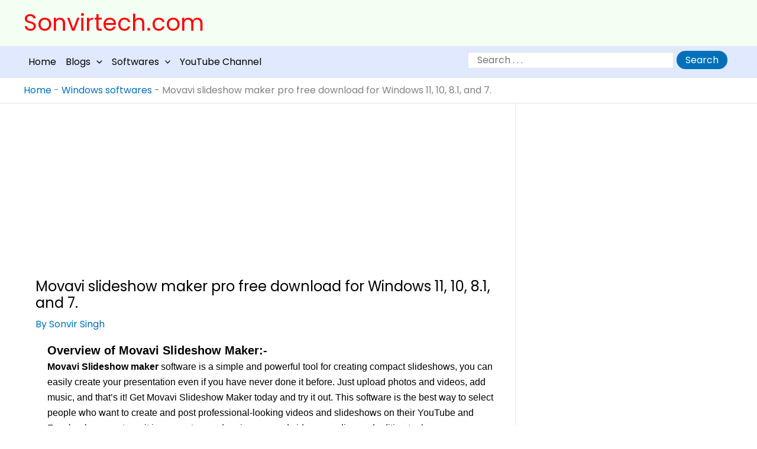

--- FILE ---
content_type: text/html; charset=utf-8
request_url: https://www.google.com/recaptcha/api2/aframe
body_size: 266
content:
<!DOCTYPE HTML><html><head><meta http-equiv="content-type" content="text/html; charset=UTF-8"></head><body><script nonce="XHrKvm35laHtiucFaNC3IQ">/** Anti-fraud and anti-abuse applications only. See google.com/recaptcha */ try{var clients={'sodar':'https://pagead2.googlesyndication.com/pagead/sodar?'};window.addEventListener("message",function(a){try{if(a.source===window.parent){var b=JSON.parse(a.data);var c=clients[b['id']];if(c){var d=document.createElement('img');d.src=c+b['params']+'&rc='+(localStorage.getItem("rc::a")?sessionStorage.getItem("rc::b"):"");window.document.body.appendChild(d);sessionStorage.setItem("rc::e",parseInt(sessionStorage.getItem("rc::e")||0)+1);localStorage.setItem("rc::h",'1769022932539');}}}catch(b){}});window.parent.postMessage("_grecaptcha_ready", "*");}catch(b){}</script></body></html>

--- FILE ---
content_type: text/css; charset=UTF-8
request_url: https://sonvirtech.com/wp-content/uploads/elementor/css/post-625.css?ver=1768469219
body_size: 599
content:
.elementor-widget-text-editor{font-family:var( --e-global-typography-text-font-family ), Sans-serif;font-weight:var( --e-global-typography-text-font-weight );color:var( --e-global-color-text );}.elementor-widget-text-editor.elementor-drop-cap-view-stacked .elementor-drop-cap{background-color:var( --e-global-color-primary );}.elementor-widget-text-editor.elementor-drop-cap-view-framed .elementor-drop-cap, .elementor-widget-text-editor.elementor-drop-cap-view-default .elementor-drop-cap{color:var( --e-global-color-primary );border-color:var( --e-global-color-primary );}.elementor-625 .elementor-element.elementor-element-cffb0f3{border-style:solid;border-width:0px 0px 3px 0px;border-color:#000000;}.elementor-625 .elementor-element.elementor-element-03e871e > .elementor-element-populated{border-style:solid;border-width:0px 0px 0px 0px;}.elementor-widget-image-box .elementor-image-box-title{font-family:var( --e-global-typography-primary-font-family ), Sans-serif;font-weight:var( --e-global-typography-primary-font-weight );color:var( --e-global-color-primary );}.elementor-widget-image-box:has(:hover) .elementor-image-box-title,
					 .elementor-widget-image-box:has(:focus) .elementor-image-box-title{color:var( --e-global-color-primary );}.elementor-widget-image-box .elementor-image-box-description{font-family:var( --e-global-typography-text-font-family ), Sans-serif;font-weight:var( --e-global-typography-text-font-weight );color:var( --e-global-color-text );}.elementor-625 .elementor-element.elementor-element-f412fa7 > .elementor-widget-container{margin:0px 0px 0px 5px;}.elementor-625 .elementor-element.elementor-element-f412fa7 .elementor-image-box-wrapper{text-align:start;}.elementor-625 .elementor-element.elementor-element-f412fa7.elementor-position-right .elementor-image-box-img{margin-left:5px;}.elementor-625 .elementor-element.elementor-element-f412fa7.elementor-position-left .elementor-image-box-img{margin-right:5px;}.elementor-625 .elementor-element.elementor-element-f412fa7.elementor-position-top .elementor-image-box-img{margin-bottom:5px;}.elementor-625 .elementor-element.elementor-element-f412fa7 .elementor-image-box-title{margin-bottom:4px;font-family:"Arial", Sans-serif;font-size:20px;font-weight:bold;color:#000000;}.elementor-625 .elementor-element.elementor-element-f412fa7 .elementor-image-box-wrapper .elementor-image-box-img{width:30%;}.elementor-625 .elementor-element.elementor-element-f412fa7 .elementor-image-box-img img{transition-duration:0.3s;}.elementor-625 .elementor-element.elementor-element-f412fa7 .elementor-image-box-description{font-size:19px;font-weight:400;color:#000CFD;}.elementor-625 .elementor-element.elementor-element-68cac21:hover > .elementor-element-populated{background-color:transparent;background-image:linear-gradient(180deg, #9E9E9E 0%, #7CB37F 100%);}.elementor-625 .elementor-element.elementor-element-68cac21.elementor-column > .elementor-widget-wrap{justify-content:center;}.elementor-widget-button .elementor-button{background-color:var( --e-global-color-accent );font-family:var( --e-global-typography-accent-font-family ), Sans-serif;font-weight:var( --e-global-typography-accent-font-weight );}.elementor-625 .elementor-element.elementor-element-f5ac993 .elementor-button{background-color:#028014;fill:#F6F4F4;color:#F6F4F4;border-radius:15px 15px 15px 15px;padding:11px 20px 11px 22px;}.elementor-625 .elementor-element.elementor-element-f5ac993 .elementor-button:hover, .elementor-625 .elementor-element.elementor-element-f5ac993 .elementor-button:focus{background-color:#00C00E;color:#000000;}.elementor-625 .elementor-element.elementor-element-f5ac993 > .elementor-widget-container{margin:0px 0px 0px 0px;padding:0px 0px 0px 0px;}.elementor-625 .elementor-element.elementor-element-f5ac993{z-index:0;}.elementor-625 .elementor-element.elementor-element-f5ac993 .elementor-button-content-wrapper{flex-direction:row-reverse;}.elementor-625 .elementor-element.elementor-element-f5ac993 .elementor-button .elementor-button-content-wrapper{gap:11px;}.elementor-625 .elementor-element.elementor-element-f5ac993 .elementor-button:hover svg, .elementor-625 .elementor-element.elementor-element-f5ac993 .elementor-button:focus svg{fill:#000000;}.elementor-widget-heading .elementor-heading-title{font-family:var( --e-global-typography-primary-font-family ), Sans-serif;font-weight:var( --e-global-typography-primary-font-weight );color:var( --e-global-color-primary );}.elementor-625 .elementor-element.elementor-element-b2d5885 > .elementor-widget-container{margin:0px 0px 0px 0px;padding:0px 0px 0px 0px;}.elementor-625 .elementor-element.elementor-element-b2d5885 .elementor-heading-title{font-family:"Roboto", Sans-serif;font-size:20px;font-weight:400;color:#F20707;}.elementor-625 .elementor-element.elementor-element-6301496:not(.elementor-motion-effects-element-type-background), .elementor-625 .elementor-element.elementor-element-6301496 > .elementor-motion-effects-container > .elementor-motion-effects-layer{background-color:#FFFFFF;}.elementor-625 .elementor-element.elementor-element-6301496{transition:background 0.3s, border 0.3s, border-radius 0.3s, box-shadow 0.3s;}.elementor-625 .elementor-element.elementor-element-6301496 > .elementor-background-overlay{transition:background 0.3s, border-radius 0.3s, opacity 0.3s;}.elementor-625 .elementor-element.elementor-element-e7ba2db{--spacer-size:50px;}.elementor-625 .elementor-element.elementor-element-2945c3c > .elementor-element-populated{padding:0px 0px 0px 0px;}.elementor-625 .elementor-element.elementor-element-52c7aca{width:auto;max-width:auto;text-align:start;}.elementor-625 .elementor-element.elementor-element-52c7aca > .elementor-widget-container{background-color:#0FAF05;margin:1px 0px 0px 0px;padding:4px 32px 7px 8px;border-radius:3px 27px 2px 3px;}.elementor-625 .elementor-element.elementor-element-52c7aca .elementor-heading-title{font-family:"Roboto", Sans-serif;font-size:32px;font-weight:600;text-decoration:underline;color:#FFFFFF;}@media(max-width:767px){.elementor-625 .elementor-element.elementor-element-f412fa7 .elementor-image-box-img{margin-bottom:5px;}}